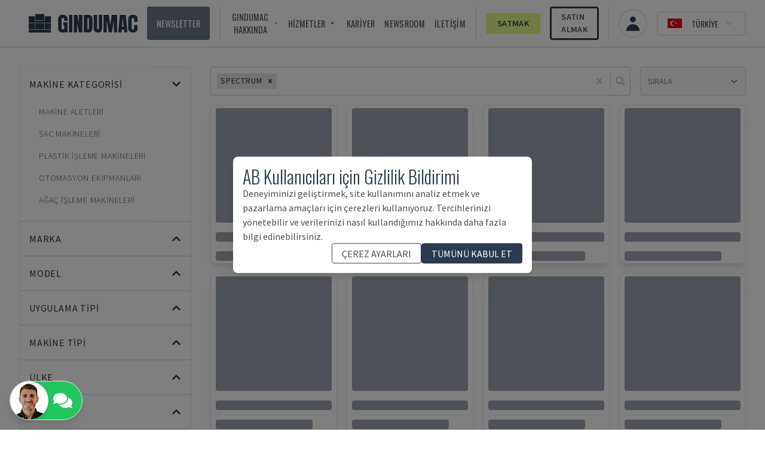

--- FILE ---
content_type: image/svg+xml
request_url: https://www.gindumac.com.tr/svg/magnifying-glass.svg
body_size: 1632
content:
<?xml version="1.0" encoding="UTF-8" standalone="no"?>
<!-- Generator: Adobe Illustrator 21.1.0, SVG Export Plug-In . SVG Version: 6.00 Build 0)  -->

<svg
   version="1.1"
   id="Layer_1"
   x="0px"
   y="0px"
   viewBox="0 0 93 125.3"
   style="enable-background:new 0 0 93 125.3;"
   xml:space="preserve"
   sodipodi:docname="magnifying-glass.svg"
   inkscape:version="1.1.2 (0a00cf5339, 2022-02-04)"
   xmlns:inkscape="http://www.inkscape.org/namespaces/inkscape"
   xmlns:sodipodi="http://sodipodi.sourceforge.net/DTD/sodipodi-0.dtd"
   xmlns="http://www.w3.org/2000/svg"
   xmlns:svg="http://www.w3.org/2000/svg"><defs
   id="defs51" /><sodipodi:namedview
   id="namedview49"
   pagecolor="#ffffff"
   bordercolor="#666666"
   borderopacity="1.0"
   inkscape:pageshadow="2"
   inkscape:pageopacity="0.0"
   inkscape:pagecheckerboard="0"
   showgrid="false"
   inkscape:zoom="5.7382281"
   inkscape:cx="46.442908"
   inkscape:cy="62.650002"
   inkscape:window-width="1920"
   inkscape:window-height="1016"
   inkscape:window-x="0"
   inkscape:window-y="0"
   inkscape:window-maximized="1"
   inkscape:current-layer="g16" />
<style
   type="text/css"
   id="style2">
	.st0{fill:#697689;}
	.st1{fill:#2D3D4F;}
	.st2{fill:#FFCD66;}
	.st3{fill:#687688;stroke:#2D3D4F;stroke-width:3;stroke-miterlimit:10;}
</style>
<g
   id="Capa_1">
</g>
<g
   id="Capa_2">
</g>
<g
   id="g46">
	<g
   id="g10">
		<path
   class="st0"
   d="M28.7,113.1c-0.7,0.1-1.3,0.1-2-0.1c-2.5-0.7-4-3.3-3.3-5.8l8.2-29.1c0.7-2.5,3.3-4,5.8-3.3    c2.5,0.7,4,3.3,3.3,5.8l-8.2,29.1C32,111.6,30.5,112.8,28.7,113.1z"
   id="path6" />
		<path
   class="st1"
   d="M35.5,74.7c0.7-0.1,1.3-0.1,2,0.1c2.5,0.7,4,3.3,3.3,5.8l-8.2,29.1c-0.5,1.8-2,3.1-3.8,3.4    c-0.7,0.1-1.3,0.1-2-0.1c-2.5-0.7-4-3.3-3.3-5.8l8.2-29.1C32.2,76.2,33.7,75,35.5,74.7 M35.1,72.1L35.1,72.1    c-2.8,0.4-5.1,2.5-5.9,5.2l-8.2,29.1c-0.5,1.9-0.3,3.9,0.7,5.6c1,1.7,2.5,2.9,4.4,3.5c1,0.3,2.1,0.4,3.2,0.2    c2.8-0.4,5.1-2.5,5.9-5.2l8.2-29.1c0.5-1.9,0.3-3.9-0.7-5.6c-1-1.7-2.5-2.9-4.4-3.5C37.2,72,36.1,71.9,35.1,72.1L35.1,72.1z"
   id="path8" />
	</g>
	<g
   id="g42">
		<g
   id="g16">
			<path
   class="st2"
   d="M47,12.6C29,11.9,13.8,26,13.2,44c-0.7,18,13.4,33.1,31.4,33.8s33.1-13.4,33.8-31.4S65,13.2,47,12.6z      M44.8,71.4C30.3,70.9,19,58.7,19.5,44.2s12.7-25.8,27.2-25.3C61.2,19.4,72.6,31.6,72,46.1S59.3,72,44.8,71.4z"
   id="path12"
   style="fill:#e3f988;fill-opacity:1" />
			<path
   class="st1"
   d="M45.1,79c-0.2,0-0.4,0-0.6,0c-18.6-0.7-33.3-16.4-32.6-35.1c0.3-9,4.2-17.4,10.8-23.5     c6.6-6.1,15.2-9.4,24.3-9C65.6,12,80.3,27.8,79.6,46.4c-0.3,9-4.2,17.4-10.8,23.5C62.3,76,53.9,79.2,45.1,79z M46.3,13.8     c-8.2-0.2-15.9,2.8-21.9,8.4c-6.1,5.7-9.7,13.5-10,21.9c-0.6,17.3,12.9,31.9,30.2,32.5c8.4,0.3,16.4-2.7,22.5-8.4     c6.1-5.7,9.7-13.5,10-21.9C77.8,29,64.2,14.4,46.9,13.8C46.7,13.8,46.5,13.8,46.3,13.8z M45.3,72.7c-0.2,0-0.3,0-0.5,0l0,0     c-7.3-0.3-14.1-3.4-19.1-8.8c-5-5.4-7.6-12.4-7.3-19.7C18.5,36.8,21.7,30,27,25c5.3-4.9,12.1-7.5,19.2-7.3c0.2,0,0.3,0,0.5,0     c7.3,0.3,14.1,3.4,19.1,8.8c5,5.4,7.6,12.4,7.3,19.7c-0.3,7.3-3.4,14.1-8.8,19.1C59.2,70.2,52.4,72.8,45.3,72.7z M46.2,20.1     c-6.5-0.1-12.7,2.2-17.5,6.7c-4.9,4.6-7.7,10.8-8,17.4c-0.2,6.7,2.1,13.1,6.7,18c4.6,4.9,10.8,7.7,17.4,8c0,0,0,0,0,0     c6.7,0.3,13.1-2.1,18-6.7c4.9-4.6,7.7-10.8,8-17.4c0.2-6.7-2.1-13.1-6.7-18c-4.6-4.9-10.8-7.7-17.4-8     C46.5,20.1,46.4,20.1,46.2,20.1z"
   id="path14" />
		</g>
		<g
   id="g22">
			<line
   class="st2"
   x1="43.7"
   y1="19"
   x2="38.9"
   y2="38"
   id="line18" />
			<path
   class="st1"
   d="M38.9,39.2c-0.1,0-0.2,0-0.3,0c-0.7-0.2-1-0.8-0.9-1.5l4.8-19c0.2-0.7,0.8-1,1.5-0.9c0.7,0.2,1,0.8,0.9,1.5     l-4.8,19C39.9,38.8,39.4,39.2,38.9,39.2z"
   id="path20" />
		</g>
		<g
   id="g28">
			<line
   class="st2"
   x1="37.6"
   y1="43.3"
   x2="36.7"
   y2="46.8"
   id="line24" />
			<path
   class="st1"
   d="M36.7,48c-0.1,0-0.2,0-0.3,0c-0.7-0.2-1-0.8-0.9-1.5l0.9-3.5c0.2-0.7,0.8-1,1.5-0.9c0.7,0.2,1,0.8,0.9,1.5     l-0.9,3.5C37.7,47.6,37.2,48,36.7,48z"
   id="path26" />
		</g>
		<g
   id="g34">
			<line
   class="st2"
   x1="40.2"
   y1="61.5"
   x2="45"
   y2="42.5"
   id="line30" />
			<path
   class="st1"
   d="M40.2,62.8c-0.1,0-0.2,0-0.3,0c-0.7-0.2-1-0.8-0.9-1.5l4.8-19c0.2-0.7,0.8-1,1.5-0.9c0.7,0.2,1,0.8,0.9,1.5     l-4.8,19C41.2,62.4,40.7,62.8,40.2,62.8z"
   id="path32" />
		</g>
		<g
   id="g40">
			<line
   class="st2"
   x1="46.3"
   y1="37.2"
   x2="47.2"
   y2="33.7"
   id="line36" />
			<path
   class="st1"
   d="M46.3,38.4c-0.1,0-0.2,0-0.3,0c-0.7-0.2-1-0.8-0.9-1.5l0.9-3.5c0.2-0.7,0.8-1,1.5-0.9c0.7,0.2,1,0.8,0.9,1.5     l-0.9,3.5C47.4,38.1,46.9,38.4,46.3,38.4z"
   id="path38" />
		</g>
	</g>
	<path
   class="st3"
   d="M40.2,86.7l-10.8-3c-1.7-0.5-2.7-2.2-2.2-3.9l0.7-2.4c0.5-1.7,2.2-2.7,3.9-2.2l10.8,3c1.7,0.5,2.7,2.2,2.2,3.9   l-0.7,2.4C43.6,86.2,41.9,87.2,40.2,86.7z"
   id="path44" />
</g>
</svg>


--- FILE ---
content_type: application/javascript; charset=utf-8
request_url: https://www.gindumac.com.tr/_next/static/chunks/pages/careers-c64dcdd4b1509ad2.js?dpl=dpl_Bemsrm6KLGAUnnVpVBq5pVPX5ETj
body_size: 1896
content:
!function(){try{var e="undefined"!=typeof window?window:"undefined"!=typeof global?global:"undefined"!=typeof self?self:{},n=Error().stack;n&&(e._sentryDebugIds=e._sentryDebugIds||{},e._sentryDebugIds[n]="4fae6b84-22a1-4899-b826-a93ec7c44a7c",e._sentryDebugIdIdentifier="sentry-dbid-4fae6b84-22a1-4899-b826-a93ec7c44a7c")}catch(e){}}(),(self.webpackChunk_N_E=self.webpackChunk_N_E||[]).push([[1698],{39641:function(e,n,t){e.exports=t(44191)},24931:function(e,n,t){(window.__NEXT_P=window.__NEXT_P||[]).push(["/careers",function(){return t(85283)}])},7252:function(e,n,t){"use strict";t.d(n,{DK:function(){return b},xv:function(){return g},Dx:function(){return _},ZP:function(){return h}});var r=t(15436),a=t(43716),i=t.n(a),s=t(98899),l=t.n(s),c=t(98733),o=t(18718),d=t(94563);function f(e){let{headingOne:n,headingTwo:t,headingThree:a}=e;return(0,r.jsx)("div",{className:"text-white",children:(0,r.jsxs)("div",{className:"",children:[(0,r.jsx)("div",{className:"pl-3",children:(0,r.jsx)("h1",{className:"pb-5 text-3xl font-bold text-white",children:n})}),(0,r.jsx)("div",{className:"pl-3",children:(0,r.jsx)("h2",{className:"mb-10 text-xl font-normal text-white",children:t})}),(0,r.jsxs)("div",{className:"relative h-48 bg-brand-500",children:[(0,r.jsx)("h3",{className:"absolute left-1/2 top-1/2 w-full -translate-x-1/2 -translate-y-1/2 px-4 text-center font-normal text-white",children:a}),(0,r.jsx)("div",{}),(0,r.jsx)("div",{className:"absolute bottom-2 left-1/2",children:(0,r.jsx)(u,{})})]})]})})}function u(){return(0,r.jsx)("div",{className:"animate-pulse",children:(0,r.jsx)(d.RiI,{onClick:function(){window.scroll({top:window.innerHeight-350,left:0,behavior:"smooth"})}})})}var x=t(41022);function h(e){let{headingOne:n,headingTwo:t,headingThree:a,breadcrubPages:i,children:s}=e;return(0,r.jsxs)(x.Z,{children:[(0,r.jsx)(o.Z,{}),(0,r.jsxs)("main",{className:"bg-gray-light",children:[(0,r.jsx)(p,{}),(0,r.jsxs)("div",{className:"relative mx-auto w-[90%] max-w-7xl pt-10 lg:w-[80%]",children:[(0,r.jsx)(f,{headingOne:n,headingTwo:t,headingThree:a}),(0,r.jsx)(m,{pages:i}),(0,r.jsx)("div",{className:"bg-white px-8 py-8 lg:px-16",children:s})]})]})]})}function p(){return(0,r.jsxs)(r.Fragment,{children:[(0,r.jsx)(i(),{id:"5ea6c406f246742f",children:'.background-banner.jsx-5ea6c406f246742f{background:url("/images/background.png");height:300px;background-position:center;background-repeat:no-repeat;-webkit-background-size:cover;-moz-background-size:cover;-o-background-size:cover;background-size:cover;position:absolute;width:100%}'}),(0,r.jsx)("div",{className:"jsx-5ea6c406f246742f background-banner"})]})}function m(e){let{pages:n}=e;return(0,r.jsxs)("div",{className:"flex items-center bg-white p-5 text-sm text-[#2e3d4f] ",children:[(0,r.jsx)(l(),{href:"/",children:"GINDUMAC"}),n.map((e,n)=>(0,r.jsxs)("div",{className:"flex items-center",children:[(0,r.jsx)(c.FNi,{className:"mx-1"}),e.link?(0,r.jsx)(l(),{href:e.link?e.link:"",children:e.name}):(0,r.jsx)("span",{children:e.name})]},n))]})}function g(e){let{text:n,isLeft:t}=e;return(0,r.jsx)("div",{className:"mt-10",children:(0,r.jsx)("p",{className:(t?"text-left":"text-center")+" text-lg text-muted-500",dangerouslySetInnerHTML:{__html:n}})})}function _(e){let{title:n,isLeft:t,hasDivider:a=!0}=e;return(0,r.jsxs)("div",{className:(t?"items-left":"items-center")+" mb-8 flex w-full flex-col justify-center space-y-12",children:[(0,r.jsx)("h3",{className:"text-center font-primary font-normal uppercase text-muted-500",children:n}),a&&(0,r.jsx)("hr",{className:" w-24 border-[1px] border-muted-500"})]})}function b(e){let{title:n}=e;return(0,r.jsx)("div",{className:"mb-12 flex w-full flex-col items-center justify-center space-y-12",children:(0,r.jsx)("h4",{className:"font-primary font-normal uppercase text-muted-500",children:n})})}},85283:function(e,n,t){"use strict";t.r(n),t.d(n,{__N_SSG:function(){return l},default:function(){return c}});var r=t(15436),a=t(75035);t(64162);var i=t(7252),s=t(88732),l=!0;function c(){let{t:e}=(0,a.Z)(),n=(0,s.Z)([{title:"Logistics area Manager (Barcelona Office)",link:"Logistics+area+manager+-+Barcelona.pdf"},{title:"Sales Agent / Machinery Broker – Sweden",link:"Sales%20Agent%20-%20Sweden.pdf"},{title:"International Procurement & Sales Manager",link:"GINDUMAC-International-Procurement-Sales-Manager.pdf"},{title:"Content Publishing Intern (Barcelona Office)",link:"Content_Publishing_Intern_-_GINDUMAC.pdf"},{title:"Export Support Manager (Barcelona Office)",link:"Export-Support-Manager_EN.PDF"},{title:"Sales Agent / Machinery Broker - Germany",link:"Sales%20Agent%20-%20Machinery%20Broker%20-%20Deutschland.pdf"},{title:"Sales Agent / Machinery Broker - Switzerland",link:"Sales%20Agent%20-%20Machinery%20Broker%20-%20Schweiz.pdf"},{title:"Sales Agent / Machinery Broker - Netherlands",link:"Sales+Agent+-+Machinery+Broker+-+Netherlands+-+GINDUMAC.pdf"},{title:"Sales Agent / Machinery Broker -  UK",link:"Sales+Agent+-+Machinery+Broker+-+UK+-+GINDUMAC.pdf"},{title:"Front-End Development Intern MIS (Barcelona Office)",link:"Front-end%20Development%20Intern%20-%20MIS.pdf"},{title:"Market Intelligence Intern (Barcelona Office)",link:"Market%20Intelligence%20Intern.pdf"},{title:"Web/Graphic Design Intern (Barcelona Office)",link:"Web-Graphic_Design_Intern_-_Barcelona_Office_-_GINDUMAC.pdf"},{title:"Account Manager - Germany (Barcelona Office)",link:"Account_Manager-Germany(Barcelona_Office)-GINDUMAC.pdf"},{title:"Account Manager - Italy (Barcelona Office)",link:"Account_Manager-Italy(Barcelona_Office)-GINDUMAC.pdf"}],["title"],["asc"]);return(0,r.jsxs)(i.ZP,{headingOne:e("products:CAREERS_LIST_HEADER_1"),headingTwo:e("products:CAREERS_LIST_HEADER_2"),headingThree:e("products:CAREERS_LIST_HEADER_3"),breadcrubPages:[{name:e("products:CAREERS_LIST_HEADER_1"),href:"/careers"}],children:[(0,r.jsx)(i.Dx,{title:e("products:CAREERS_LIST_HEADER_1")}),(0,r.jsx)(i.xv,{text:e("products:CAREERS_P1")}),(0,r.jsx)("div",{className:"py-8 lg:px-60",children:n.map((n,t)=>(0,r.jsxs)("div",{className:"grid grid-cols-3 gap-4 py-4 text-sm",children:[(0,r.jsxs)("p",{className:"col-span-2 text-[#4d4d4d]",children:[n.title," "]}),(0,r.jsx)("a",{href:"https://gindumac-p2p.s3.amazonaws.com/jobs/"+n.link,className:"grid justify-end text-[#039be5]",children:e("products:JOB_OPEN_LINK")})]},t))})]})}}},function(e){e.O(0,[8718,2888,9774,179],function(){return e(e.s=24931)}),_N_E=e.O()}]);

--- FILE ---
content_type: application/javascript; charset=utf-8
request_url: https://www.gindumac.com.tr/_next/static/VfftksXFsp8IH-6KK7Ubt/_buildManifest.js?dpl=dpl_Bemsrm6KLGAUnnVpVBq5pVPX5ETj
body_size: 1258
content:
self.__BUILD_MANIFEST=function(s,e,c,a,t,i,r,n,o,p,u,d,f,b){return{__rewrites:{afterFiles:[],beforeFiles:[],fallback:[]},"/":[t,e,r,s,c,n,"static/chunks/pages/index-b09f3e0a381b35f8.js"],"/404":[i,s,"static/chunks/pages/404-597e661972d1e5a4.js"],"/500":[i,s,"static/chunks/pages/500-d8d572a1e391a68e.js"],"/_error":["static/chunks/pages/_error-6a524e1055c25b2e.js"],"/careers":[s,"static/chunks/pages/careers-c64dcdd4b1509ad2.js"],"/circularclub":[s,p,"static/chunks/pages/circularclub-ab2a4b422b8eb39a.js"],"/cookie-policy":[s,"static/chunks/pages/cookie-policy-b0c67f04de77cd38.js"],"/financing-options":[s,"static/chunks/pages/financing-options-c8a98f46edb7e99f.js"],"/general-terms-and-conditions-of-purchase":[s,"static/chunks/pages/general-terms-and-conditions-of-purchase-7b833347e7a60199.js"],"/general-terms-and-conditions-of-sale":[s,"static/chunks/pages/general-terms-and-conditions-of-sale-71780ad4c237d5cb.js"],"/legal":[s,"static/chunks/pages/legal-232166bcec730f90.js"],"/login":["static/chunks/pages/login-c56978dad98f9f47.js"],"/logistic-services":[s,"static/chunks/pages/logistic-services-90054cf364ffbedd.js"],"/machine-categories":[s,"static/chunks/pages/machine-categories-519fa7386d6d079d.js"],"/my":[s,p,"static/chunks/pages/my-dd7539420c010383.js"],"/my/_error":["static/chunks/pages/my/_error-a32bb126dc1b9d3c.js"],"/my/dashboard":[s,"static/chunks/pages/my/dashboard-06f8dc181350e786.js"],"/my/login":["static/chunks/7586-4b46d3e770bd7af7.js","static/chunks/pages/my/login-a92601f66c96068c.js"],"/my/projects":[o,u,s,"static/chunks/pages/my/projects-992d98a84585f257.js"],"/my/projects/[id]":[t,d,f,s,"static/chunks/pages/my/projects/[id]-500b88f96ae6da44.js"],"/my/referrals":[o,u,s,"static/chunks/pages/my/referrals-32607b29a97b3b31.js"],"/my/referrals/[id]":[t,d,s,"static/chunks/pages/my/referrals/[id]-2ccdc313b36f177a.js"],"/my/settings":[o,"static/chunks/2463-11d5284d8b40cc25.js","static/chunks/pages/my/settings-3c3dd12ec62b22ff.js"],"/newsletter-unsubscribe":[s,"static/chunks/pages/newsletter-unsubscribe-50c5dcc2ad6fdde3.js"],"/premium-inspection":[s,"static/chunks/pages/premium-inspection-08e4e6113b1c81f8.js"],"/privacy":[s,"static/chunks/pages/privacy-213380ace1addbb0.js"],"/product/[machine_id]":[t,i,e,f,s,c,"static/chunks/pages/product/[machine_id]-367a6b988168f5f0.js"],"/products":[e,s,c,a,"static/chunks/pages/products-9d543f170b415a05.js"],"/products/used-automation-equipment":[e,s,c,a,"static/chunks/pages/products/used-automation-equipment-bf15a614b76673e4.js"],"/products/used-machine-tools":[e,s,c,a,"static/chunks/pages/products/used-machine-tools-8a512877ed3b512a.js"],"/products/used-plastics-processing-machinery":[e,s,c,a,"static/chunks/pages/products/used-plastics-processing-machinery-dd55ab4d72f1ef5f.js"],"/products/used-sheet-metal-machinery":[e,s,c,a,"static/chunks/pages/products/used-sheet-metal-machinery-8084f306ff55c959.js"],"/products/used-wood-working-machinery":[e,s,c,a,"static/chunks/pages/products/used-wood-working-machinery-58e8e1067a238ff0.js"],"/robots.txt":["static/chunks/pages/robots.txt-f540c08980cf18a3.js"],"/selling-process":[r,s,b,n,"static/chunks/pages/selling-process-7db60357a386b7f6.js"],"/selling-process/step-1":[r,s,b,n,"static/chunks/pages/selling-process/step-1-e21224d4ebc5f46c.js"],"/selling-process/step-2":[s,"static/chunks/pages/selling-process/step-2-03ea1b10b2d9d877.js"],"/selling-process/step-3":["static/chunks/4072747d-c532c0beb25d268b.js","static/chunks/7647-433faa1dffd47f5f.js",s,"static/chunks/pages/selling-process/step-3-524eaa3c12cce48f.js"],"/selling-process/step-4":[s,"static/chunks/pages/selling-process/step-4-ea32c3f1e881b3d7.js"],"/sentry_sample_error":["static/chunks/pages/sentry_sample_error-97f05438ff51c9f7.js"],"/we-buy-your-project":[t,i,"static/chunks/545f34e4-96453f1de7f57fd5.js",s,"static/chunks/pages/we-buy-your-project-131ff81a9ca668f5.js"],"/who-we-are":[s,"static/chunks/pages/who-we-are-64b4bf1dd57919cc.js"],sortedPages:["/","/404","/500","/_app","/_error","/careers","/circularclub","/cookie-policy","/financing-options","/general-terms-and-conditions-of-purchase","/general-terms-and-conditions-of-sale","/legal","/login","/logistic-services","/machine-categories","/my","/my/_error","/my/dashboard","/my/login","/my/projects","/my/projects/[id]","/my/referrals","/my/referrals/[id]","/my/settings","/newsletter-unsubscribe","/premium-inspection","/privacy","/product/[machine_id]","/products","/products/used-automation-equipment","/products/used-machine-tools","/products/used-plastics-processing-machinery","/products/used-sheet-metal-machinery","/products/used-wood-working-machinery","/robots.txt","/selling-process","/selling-process/step-1","/selling-process/step-2","/selling-process/step-3","/selling-process/step-4","/sentry_sample_error","/we-buy-your-project","/who-we-are"]}}("static/chunks/8718-058544fd2d4ed241.js","static/chunks/8754-c8da36e44b94367d.js","static/chunks/7476-168eaed0c5b67a27.js","static/chunks/4922-87cc672c77bddbcd.js","static/chunks/0c428ae2-dab489287babe710.js","static/chunks/78e521c3-14cf53fd393768ef.js","static/chunks/845-570911c0aacba1ab.js","static/css/4df78f2cd73d6b26.css","static/chunks/2037-9ce84674f9aef85c.js","static/chunks/6393-df466756665f5383.js","static/chunks/8732-10bc1ec4af5dcdd5.js","static/chunks/5e2a4920-5891db7fb9098da3.js","static/chunks/800-c9f00c6dd53e0e3a.js","static/chunks/8035-3e2c879859e1dbe6.js"),self.__BUILD_MANIFEST_CB&&self.__BUILD_MANIFEST_CB();

--- FILE ---
content_type: image/svg+xml
request_url: https://www.gindumac.com.tr/svg/logo/logo.svg
body_size: 907
content:
<?xml version="1.0" encoding="UTF-8"?>
<svg id="Layer_1" data-name="Layer 1" xmlns="http://www.w3.org/2000/svg" viewBox="0 0 1763.45 300.71">
  <defs>
    <style>
      .cls-1 {
        fill: #2e3d4f;
        stroke-width: 0px;
      }
    </style>
  </defs>
  <g>
    <path class="cls-1" d="m560.54,134.45l68.84.06v163.62h-42.13v-10.02c-9.68,7.62-22.03,12.59-37.8,12.59-67.94,0-72.83-51.77-72.83-76.76V90.87c0-56.66,28.05-77.98,76.38-77.98,50.69,0,67.59,30.36,71.45,45.16,3.86,14.76,4.93,32.99,4.93,54.28h-55.54v-25.27c0-7.36,1.29-23.75-19.97-23.75s-21,18.94-21,23.75v133.39c0,18.8,5.59,31.69,22.29,31.69,21,0,19.33-26.34,19.33-26.34v-42.09l-13.94-.06v-49.19Z"/>
    <path class="cls-1" d="m1686.87,300.7c-69.26,0-76.58-50.71-76.58-72.59V97.71c0-29.19,0-84.63,76.58-84.63s75.93,51.44,75.93,66.32v48.82h-56.21v-41.76c0-8.46,1-21.19-19.28-21.19s-20.97,14.23-20.97,20.55v141.49c0,23.06,9.78,25.98,20.53,25.98s19.73-3.21,19.73-26.91v-49.98h56.85v53.48c0,24.84-7.32,70.82-76.58,70.82Z"/>
    <path class="cls-1" d="m652.48,298.12V15.65h54.57v282.48h-54.57Z"/>
    <path class="cls-1" d="m729.52,298.12V15.65h58.1l26,135.3V15.65h54.57v282.48h-55.21l-28.25-141.24v141.24h-55.21Z"/>
    <path class="cls-1" d="m893.23,298.12V15.65h77.68c20.33,0,35.63,5.65,45.9,16.93,10.27,11.29,15.41,27.79,15.41,49.51v132.25c0,26.75-4.68,47.4-14.04,61.95-9.36,14.55-25.76,21.83-49.19,21.83h-75.76Zm56.82-49.91h9.79c10.38,0,15.57-5.03,15.57-15.09V87.39c0-9.41-1.26-15.49-3.77-18.22-2.52-2.73-7.62-4.09-15.33-4.09h-6.26v183.13Z"/>
    <path class="cls-1" d="m1120.66,300.69c-23.54,0-40.87-6.61-52-19.82-11.13-13.21-16.69-32.66-16.69-58.34V15.65h54.89v204.64c0,4.71.26,9.23.8,13.56.54,4.33,1.77,7.89,3.69,10.67,1.93,2.78,5.03,4.17,9.31,4.17s7.54-1.36,9.47-4.09c1.93-2.73,3.13-6.28,3.61-10.67.48-4.39.72-8.93.72-13.64V15.65h54.89v206.88c0,25.68-5.56,45.13-16.69,58.34-11.13,13.21-28.46,19.82-52,19.82Z"/>
    <path class="cls-1" d="m1211.02,298.12V15.65h86.03l23.75,172.21,23.59-172.21h86.83v282.48h-51.68V94.61l-32.42,203.51h-50.72l-34.35-203.51v203.51h-51.04Z"/>
    <path class="cls-1" d="m1448.55,298.12l27.29-282.48h95.82l26.8,282.48h-53.45l-4.01-45.58h-34.03l-3.53,45.58h-54.89Zm62.43-90.68h25.68l-12.36-143.65h-2.57l-10.75,143.65Z"/>
  </g>
  <g>
    <rect class="cls-1" x="107.9" width="143.33" height="104.13"/>
    <rect class="cls-1" x="107.9" y="146.85" width="143.33" height="100.77"/>
    <rect class="cls-1" x="0" y="146.85" width="101.62" height="100.79"/>
    <rect class="cls-1" x="0" y="254.28" width="359.83" height="46.42"/>
    <polygon class="cls-1" points="257.88 36.12 257.88 110.98 101.62 110.98 101.62 36.12 0 36.12 0 140.71 6.88 140.71 101.62 140.71 257.88 140.71 341.23 140.71 359.83 140.71 359.83 36.12 257.88 36.12"/>
    <rect class="cls-1" x="257.79" y="146.85" width="102.04" height="100.79"/>
  </g>
</svg>

--- FILE ---
content_type: application/javascript; charset=utf-8
request_url: https://www.gindumac.com.tr/_next/static/chunks/pages/selling-process-7db60357a386b7f6.js?dpl=dpl_Bemsrm6KLGAUnnVpVBq5pVPX5ETj
body_size: 191
content:
!function(){try{var e="undefined"!=typeof window?window:"undefined"!=typeof global?global:"undefined"!=typeof self?self:{},n=Error().stack;n&&(e._sentryDebugIds=e._sentryDebugIds||{},e._sentryDebugIds[n]="db5d140c-45f3-4529-bdba-19bba8ea1fcb",e._sentryDebugIdIdentifier="sentry-dbid-db5d140c-45f3-4529-bdba-19bba8ea1fcb")}catch(e){}}(),(self.webpackChunk_N_E=self.webpackChunk_N_E||[]).push([[6287],{9974:function(e,n,d){(window.__NEXT_P=window.__NEXT_P||[]).push(["/selling-process",function(){return d(48153)}])}},function(e){e.O(0,[845,8718,8035,2888,9774,179],function(){return e(e.s=9974)}),_N_E=e.O()}]);

--- FILE ---
content_type: application/javascript; charset=utf-8
request_url: https://www.gindumac.com.tr/_next/static/chunks/pages/products/used-sheet-metal-machinery-8084f306ff55c959.js?dpl=dpl_Bemsrm6KLGAUnnVpVBq5pVPX5ETj
body_size: 326
content:
!function(){try{var e="undefined"!=typeof window?window:"undefined"!=typeof global?global:"undefined"!=typeof self?self:{},n=Error().stack;n&&(e._sentryDebugIds=e._sentryDebugIds||{},e._sentryDebugIds[n]="a87b3920-4006-4d0b-ba81-02417fb23704",e._sentryDebugIdIdentifier="sentry-dbid-a87b3920-4006-4d0b-ba81-02417fb23704")}catch(e){}}(),(self.webpackChunk_N_E=self.webpackChunk_N_E||[]).push([[409],{19430:function(e,n,t){(window.__NEXT_P=window.__NEXT_P||[]).push(["/products/used-sheet-metal-machinery",function(){return t(92390)}])},92390:function(e,n,t){"use strict";t.r(n),t.d(n,{__N_SSG:function(){return d}});var u=t(54922),d=!0;n.default=u.Z}},function(e){e.O(0,[8754,8718,7476,4922,2888,9774,179],function(){return e(e.s=19430)}),_N_E=e.O()}]);

--- FILE ---
content_type: application/javascript; charset=utf-8
request_url: https://www.gindumac.com.tr/_next/static/chunks/pages/products/used-automation-equipment-bf15a614b76673e4.js?dpl=dpl_Bemsrm6KLGAUnnVpVBq5pVPX5ETj
body_size: 346
content:
!function(){try{var e="undefined"!=typeof window?window:"undefined"!=typeof global?global:"undefined"!=typeof self?self:{},n=Error().stack;n&&(e._sentryDebugIds=e._sentryDebugIds||{},e._sentryDebugIds[n]="dd90eaf0-0616-459c-86cc-e9188814703c",e._sentryDebugIdIdentifier="sentry-dbid-dd90eaf0-0616-459c-86cc-e9188814703c")}catch(e){}}(),(self.webpackChunk_N_E=self.webpackChunk_N_E||[]).push([[4291],{7033:function(e,n,t){(window.__NEXT_P=window.__NEXT_P||[]).push(["/products/used-automation-equipment",function(){return t(227)}])},227:function(e,n,t){"use strict";t.r(n),t.d(n,{__N_SSG:function(){return d}});var u=t(54922),d=!0;n.default=u.Z}},function(e){e.O(0,[8754,8718,7476,4922,2888,9774,179],function(){return e(e.s=7033)}),_N_E=e.O()}]);

--- FILE ---
content_type: application/javascript; charset=utf-8
request_url: https://www.gindumac.com.tr/_next/static/chunks/pages/products/used-wood-working-machinery-58e8e1067a238ff0.js?dpl=dpl_Bemsrm6KLGAUnnVpVBq5pVPX5ETj
body_size: 354
content:
!function(){try{var e="undefined"!=typeof window?window:"undefined"!=typeof global?global:"undefined"!=typeof self?self:{},n=Error().stack;n&&(e._sentryDebugIds=e._sentryDebugIds||{},e._sentryDebugIds[n]="526e141a-5dae-43bd-ac0c-4a299c1c906c",e._sentryDebugIdIdentifier="sentry-dbid-526e141a-5dae-43bd-ac0c-4a299c1c906c")}catch(e){}}(),(self.webpackChunk_N_E=self.webpackChunk_N_E||[]).push([[4786],{83231:function(e,n,d){(window.__NEXT_P=window.__NEXT_P||[]).push(["/products/used-wood-working-machinery",function(){return d(83066)}])},83066:function(e,n,d){"use strict";d.r(n),d.d(n,{__N_SSG:function(){return c}});var t=d(54922),c=!0;n.default=t.Z}},function(e){e.O(0,[8754,8718,7476,4922,2888,9774,179],function(){return e(e.s=83231)}),_N_E=e.O()}]);

--- FILE ---
content_type: application/javascript; charset=utf-8
request_url: https://www.gindumac.com.tr/_next/static/chunks/pages/products-9d543f170b415a05.js?dpl=dpl_Bemsrm6KLGAUnnVpVBq5pVPX5ETj
body_size: 318
content:
!function(){try{var n="undefined"!=typeof window?window:"undefined"!=typeof global?global:"undefined"!=typeof self?self:{},e=Error().stack;e&&(n._sentryDebugIds=n._sentryDebugIds||{},n._sentryDebugIds[e]="dc3b122c-acc3-4adc-a384-21976ff1e96c",n._sentryDebugIdIdentifier="sentry-dbid-dc3b122c-acc3-4adc-a384-21976ff1e96c")}catch(n){}}(),(self.webpackChunk_N_E=self.webpackChunk_N_E||[]).push([[7345],{74918:function(n,e,c){(window.__NEXT_P=window.__NEXT_P||[]).push(["/products",function(){return c(99086)}])},99086:function(n,e,c){"use strict";c.r(e),c.d(e,{__N_SSG:function(){return d}});var t=c(54922),d=!0;e.default=t.Z}},function(n){n.O(0,[8754,8718,7476,4922,2888,9774,179],function(){return n(n.s=74918)}),_N_E=n.O()}]);

--- FILE ---
content_type: application/javascript; charset=utf-8
request_url: https://www.gindumac.com.tr/_next/static/chunks/pages/products/used-machine-tools-8a512877ed3b512a.js?dpl=dpl_Bemsrm6KLGAUnnVpVBq5pVPX5ETj
body_size: 372
content:
!function(){try{var e="undefined"!=typeof window?window:"undefined"!=typeof global?global:"undefined"!=typeof self?self:{},n=Error().stack;n&&(e._sentryDebugIds=e._sentryDebugIds||{},e._sentryDebugIds[n]="efeb1333-c975-4f6c-8438-46c94a17cbd5",e._sentryDebugIdIdentifier="sentry-dbid-efeb1333-c975-4f6c-8438-46c94a17cbd5")}catch(e){}}(),(self.webpackChunk_N_E=self.webpackChunk_N_E||[]).push([[7371],{38266:function(e,n,t){(window.__NEXT_P=window.__NEXT_P||[]).push(["/products/used-machine-tools",function(){return t(62302)}])},62302:function(e,n,t){"use strict";t.r(n),t.d(n,{__N_SSG:function(){return c}});var u=t(54922),c=!0;n.default=u.Z}},function(e){e.O(0,[8754,8718,7476,4922,2888,9774,179],function(){return e(e.s=38266)}),_N_E=e.O()}]);

--- FILE ---
content_type: application/javascript; charset=utf-8
request_url: https://www.gindumac.com.tr/_next/static/chunks/pages/products/used-plastics-processing-machinery-dd55ab4d72f1ef5f.js?dpl=dpl_Bemsrm6KLGAUnnVpVBq5pVPX5ETj
body_size: 335
content:
!function(){try{var e="undefined"!=typeof window?window:"undefined"!=typeof global?global:"undefined"!=typeof self?self:{},n=Error().stack;n&&(e._sentryDebugIds=e._sentryDebugIds||{},e._sentryDebugIds[n]="b29f8f6e-9e32-4954-af85-be89daa619ca",e._sentryDebugIdIdentifier="sentry-dbid-b29f8f6e-9e32-4954-af85-be89daa619ca")}catch(e){}}(),(self.webpackChunk_N_E=self.webpackChunk_N_E||[]).push([[9091],{55355:function(e,n,t){(window.__NEXT_P=window.__NEXT_P||[]).push(["/products/used-plastics-processing-machinery",function(){return t(31718)}])},31718:function(e,n,t){"use strict";t.r(n),t.d(n,{__N_SSG:function(){return u}});var f=t(54922),u=!0;n.default=f.Z}},function(e){e.O(0,[8754,8718,7476,4922,2888,9774,179],function(){return e(e.s=55355)}),_N_E=e.O()}]);